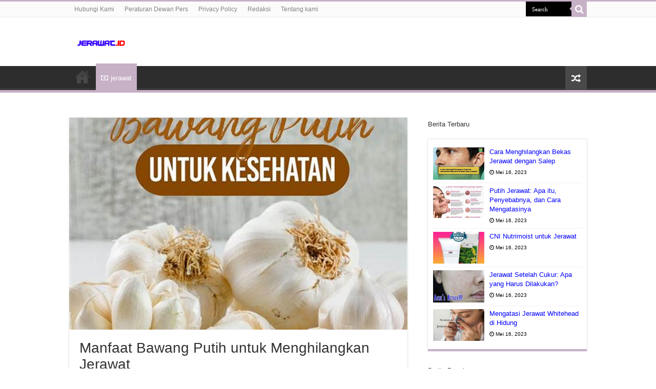

--- FILE ---
content_type: text/html; charset=UTF-8
request_url: https://www.jerawat.id/manfaat-bawang-putih-untuk-menghilangkan-jerawat
body_size: 10828
content:
<!DOCTYPE html>
<html lang="id" prefix="og: http://ogp.me/ns#">
<head>
<meta charset="UTF-8" />
<link rel="profile" href="http://gmpg.org/xfn/11" />
<link rel="pingback" href="https://www.jerawat.id/xmlrpc.php" />
<link rel="stylesheet" href="https://cdnjs.cloudflare.com/ajax/libs/font-awesome/4.7.0/css/font-awesome.min.css">
<title>Manfaat Bawang Putih untuk Menghilangkan Jerawat &#8211; Tips Jerawat.Id</title>
<meta property="og:title" content="Manfaat Bawang Putih untuk Menghilangkan Jerawat - Tips Jerawat.Id"/>
<meta property="og:type" content="article"/>
<meta property="og:description" content="Apa Itu Jerawat?Jerawat adalah penyakit kulit yang umum, terutama pada remaja. Jerawat terjadi karen"/>
<meta property="og:url" content="https://www.jerawat.id/manfaat-bawang-putih-untuk-menghilangkan-jerawat"/>
<meta property="og:site_name" content="Tips Jerawat.Id"/>
<meta property="og:image" content="https://tse1.mm.bing.net/th?q=Manfaat%20Bawang%20Putih%20Untuk%20Menghilangkan%20Jerawat&w=800&h=500&c=1&rs=1" />
<meta name='robots' content='max-image-preview:large' />
	<style>img:is([sizes="auto" i], [sizes^="auto," i]) { contain-intrinsic-size: 3000px 1500px }</style>
	<link rel="alternate" type="application/rss+xml" title="Tips Jerawat.Id &raquo; Feed" href="https://www.jerawat.id/feed" />
<link rel="alternate" type="application/rss+xml" title="Tips Jerawat.Id &raquo; Umpan Komentar" href="https://www.jerawat.id/comments/feed" />
<link rel="alternate" type="application/rss+xml" title="Tips Jerawat.Id &raquo; Manfaat Bawang Putih untuk Menghilangkan Jerawat Umpan Komentar" href="https://www.jerawat.id/manfaat-bawang-putih-untuk-menghilangkan-jerawat/feed" />
<script type="text/javascript">
/* <![CDATA[ */
window._wpemojiSettings = {"baseUrl":"https:\/\/s.w.org\/images\/core\/emoji\/16.0.1\/72x72\/","ext":".png","svgUrl":"https:\/\/s.w.org\/images\/core\/emoji\/16.0.1\/svg\/","svgExt":".svg","source":{"concatemoji":"https:\/\/www.jerawat.id\/wp-includes\/js\/wp-emoji-release.min.js"}};
/*! This file is auto-generated */
!function(s,n){var o,i,e;function c(e){try{var t={supportTests:e,timestamp:(new Date).valueOf()};sessionStorage.setItem(o,JSON.stringify(t))}catch(e){}}function p(e,t,n){e.clearRect(0,0,e.canvas.width,e.canvas.height),e.fillText(t,0,0);var t=new Uint32Array(e.getImageData(0,0,e.canvas.width,e.canvas.height).data),a=(e.clearRect(0,0,e.canvas.width,e.canvas.height),e.fillText(n,0,0),new Uint32Array(e.getImageData(0,0,e.canvas.width,e.canvas.height).data));return t.every(function(e,t){return e===a[t]})}function u(e,t){e.clearRect(0,0,e.canvas.width,e.canvas.height),e.fillText(t,0,0);for(var n=e.getImageData(16,16,1,1),a=0;a<n.data.length;a++)if(0!==n.data[a])return!1;return!0}function f(e,t,n,a){switch(t){case"flag":return n(e,"\ud83c\udff3\ufe0f\u200d\u26a7\ufe0f","\ud83c\udff3\ufe0f\u200b\u26a7\ufe0f")?!1:!n(e,"\ud83c\udde8\ud83c\uddf6","\ud83c\udde8\u200b\ud83c\uddf6")&&!n(e,"\ud83c\udff4\udb40\udc67\udb40\udc62\udb40\udc65\udb40\udc6e\udb40\udc67\udb40\udc7f","\ud83c\udff4\u200b\udb40\udc67\u200b\udb40\udc62\u200b\udb40\udc65\u200b\udb40\udc6e\u200b\udb40\udc67\u200b\udb40\udc7f");case"emoji":return!a(e,"\ud83e\udedf")}return!1}function g(e,t,n,a){var r="undefined"!=typeof WorkerGlobalScope&&self instanceof WorkerGlobalScope?new OffscreenCanvas(300,150):s.createElement("canvas"),o=r.getContext("2d",{willReadFrequently:!0}),i=(o.textBaseline="top",o.font="600 32px Arial",{});return e.forEach(function(e){i[e]=t(o,e,n,a)}),i}function t(e){var t=s.createElement("script");t.src=e,t.defer=!0,s.head.appendChild(t)}"undefined"!=typeof Promise&&(o="wpEmojiSettingsSupports",i=["flag","emoji"],n.supports={everything:!0,everythingExceptFlag:!0},e=new Promise(function(e){s.addEventListener("DOMContentLoaded",e,{once:!0})}),new Promise(function(t){var n=function(){try{var e=JSON.parse(sessionStorage.getItem(o));if("object"==typeof e&&"number"==typeof e.timestamp&&(new Date).valueOf()<e.timestamp+604800&&"object"==typeof e.supportTests)return e.supportTests}catch(e){}return null}();if(!n){if("undefined"!=typeof Worker&&"undefined"!=typeof OffscreenCanvas&&"undefined"!=typeof URL&&URL.createObjectURL&&"undefined"!=typeof Blob)try{var e="postMessage("+g.toString()+"("+[JSON.stringify(i),f.toString(),p.toString(),u.toString()].join(",")+"));",a=new Blob([e],{type:"text/javascript"}),r=new Worker(URL.createObjectURL(a),{name:"wpTestEmojiSupports"});return void(r.onmessage=function(e){c(n=e.data),r.terminate(),t(n)})}catch(e){}c(n=g(i,f,p,u))}t(n)}).then(function(e){for(var t in e)n.supports[t]=e[t],n.supports.everything=n.supports.everything&&n.supports[t],"flag"!==t&&(n.supports.everythingExceptFlag=n.supports.everythingExceptFlag&&n.supports[t]);n.supports.everythingExceptFlag=n.supports.everythingExceptFlag&&!n.supports.flag,n.DOMReady=!1,n.readyCallback=function(){n.DOMReady=!0}}).then(function(){return e}).then(function(){var e;n.supports.everything||(n.readyCallback(),(e=n.source||{}).concatemoji?t(e.concatemoji):e.wpemoji&&e.twemoji&&(t(e.twemoji),t(e.wpemoji)))}))}((window,document),window._wpemojiSettings);
/* ]]> */
</script>
<style id='wp-emoji-styles-inline-css' type='text/css'>

	img.wp-smiley, img.emoji {
		display: inline !important;
		border: none !important;
		box-shadow: none !important;
		height: 1em !important;
		width: 1em !important;
		margin: 0 0.07em !important;
		vertical-align: -0.1em !important;
		background: none !important;
		padding: 0 !important;
	}
</style>
<link rel='stylesheet' id='wp-block-library-css' href='https://www.jerawat.id/wp-includes/css/dist/block-library/style.min.css' type='text/css' media='all' />
<style id='classic-theme-styles-inline-css' type='text/css'>
/*! This file is auto-generated */
.wp-block-button__link{color:#fff;background-color:#32373c;border-radius:9999px;box-shadow:none;text-decoration:none;padding:calc(.667em + 2px) calc(1.333em + 2px);font-size:1.125em}.wp-block-file__button{background:#32373c;color:#fff;text-decoration:none}
</style>
<style id='global-styles-inline-css' type='text/css'>
:root{--wp--preset--aspect-ratio--square: 1;--wp--preset--aspect-ratio--4-3: 4/3;--wp--preset--aspect-ratio--3-4: 3/4;--wp--preset--aspect-ratio--3-2: 3/2;--wp--preset--aspect-ratio--2-3: 2/3;--wp--preset--aspect-ratio--16-9: 16/9;--wp--preset--aspect-ratio--9-16: 9/16;--wp--preset--color--black: #000000;--wp--preset--color--cyan-bluish-gray: #abb8c3;--wp--preset--color--white: #ffffff;--wp--preset--color--pale-pink: #f78da7;--wp--preset--color--vivid-red: #cf2e2e;--wp--preset--color--luminous-vivid-orange: #ff6900;--wp--preset--color--luminous-vivid-amber: #fcb900;--wp--preset--color--light-green-cyan: #7bdcb5;--wp--preset--color--vivid-green-cyan: #00d084;--wp--preset--color--pale-cyan-blue: #8ed1fc;--wp--preset--color--vivid-cyan-blue: #0693e3;--wp--preset--color--vivid-purple: #9b51e0;--wp--preset--gradient--vivid-cyan-blue-to-vivid-purple: linear-gradient(135deg,rgba(6,147,227,1) 0%,rgb(155,81,224) 100%);--wp--preset--gradient--light-green-cyan-to-vivid-green-cyan: linear-gradient(135deg,rgb(122,220,180) 0%,rgb(0,208,130) 100%);--wp--preset--gradient--luminous-vivid-amber-to-luminous-vivid-orange: linear-gradient(135deg,rgba(252,185,0,1) 0%,rgba(255,105,0,1) 100%);--wp--preset--gradient--luminous-vivid-orange-to-vivid-red: linear-gradient(135deg,rgba(255,105,0,1) 0%,rgb(207,46,46) 100%);--wp--preset--gradient--very-light-gray-to-cyan-bluish-gray: linear-gradient(135deg,rgb(238,238,238) 0%,rgb(169,184,195) 100%);--wp--preset--gradient--cool-to-warm-spectrum: linear-gradient(135deg,rgb(74,234,220) 0%,rgb(151,120,209) 20%,rgb(207,42,186) 40%,rgb(238,44,130) 60%,rgb(251,105,98) 80%,rgb(254,248,76) 100%);--wp--preset--gradient--blush-light-purple: linear-gradient(135deg,rgb(255,206,236) 0%,rgb(152,150,240) 100%);--wp--preset--gradient--blush-bordeaux: linear-gradient(135deg,rgb(254,205,165) 0%,rgb(254,45,45) 50%,rgb(107,0,62) 100%);--wp--preset--gradient--luminous-dusk: linear-gradient(135deg,rgb(255,203,112) 0%,rgb(199,81,192) 50%,rgb(65,88,208) 100%);--wp--preset--gradient--pale-ocean: linear-gradient(135deg,rgb(255,245,203) 0%,rgb(182,227,212) 50%,rgb(51,167,181) 100%);--wp--preset--gradient--electric-grass: linear-gradient(135deg,rgb(202,248,128) 0%,rgb(113,206,126) 100%);--wp--preset--gradient--midnight: linear-gradient(135deg,rgb(2,3,129) 0%,rgb(40,116,252) 100%);--wp--preset--font-size--small: 13px;--wp--preset--font-size--medium: 20px;--wp--preset--font-size--large: 36px;--wp--preset--font-size--x-large: 42px;--wp--preset--spacing--20: 0.44rem;--wp--preset--spacing--30: 0.67rem;--wp--preset--spacing--40: 1rem;--wp--preset--spacing--50: 1.5rem;--wp--preset--spacing--60: 2.25rem;--wp--preset--spacing--70: 3.38rem;--wp--preset--spacing--80: 5.06rem;--wp--preset--shadow--natural: 6px 6px 9px rgba(0, 0, 0, 0.2);--wp--preset--shadow--deep: 12px 12px 50px rgba(0, 0, 0, 0.4);--wp--preset--shadow--sharp: 6px 6px 0px rgba(0, 0, 0, 0.2);--wp--preset--shadow--outlined: 6px 6px 0px -3px rgba(255, 255, 255, 1), 6px 6px rgba(0, 0, 0, 1);--wp--preset--shadow--crisp: 6px 6px 0px rgba(0, 0, 0, 1);}:where(.is-layout-flex){gap: 0.5em;}:where(.is-layout-grid){gap: 0.5em;}body .is-layout-flex{display: flex;}.is-layout-flex{flex-wrap: wrap;align-items: center;}.is-layout-flex > :is(*, div){margin: 0;}body .is-layout-grid{display: grid;}.is-layout-grid > :is(*, div){margin: 0;}:where(.wp-block-columns.is-layout-flex){gap: 2em;}:where(.wp-block-columns.is-layout-grid){gap: 2em;}:where(.wp-block-post-template.is-layout-flex){gap: 1.25em;}:where(.wp-block-post-template.is-layout-grid){gap: 1.25em;}.has-black-color{color: var(--wp--preset--color--black) !important;}.has-cyan-bluish-gray-color{color: var(--wp--preset--color--cyan-bluish-gray) !important;}.has-white-color{color: var(--wp--preset--color--white) !important;}.has-pale-pink-color{color: var(--wp--preset--color--pale-pink) !important;}.has-vivid-red-color{color: var(--wp--preset--color--vivid-red) !important;}.has-luminous-vivid-orange-color{color: var(--wp--preset--color--luminous-vivid-orange) !important;}.has-luminous-vivid-amber-color{color: var(--wp--preset--color--luminous-vivid-amber) !important;}.has-light-green-cyan-color{color: var(--wp--preset--color--light-green-cyan) !important;}.has-vivid-green-cyan-color{color: var(--wp--preset--color--vivid-green-cyan) !important;}.has-pale-cyan-blue-color{color: var(--wp--preset--color--pale-cyan-blue) !important;}.has-vivid-cyan-blue-color{color: var(--wp--preset--color--vivid-cyan-blue) !important;}.has-vivid-purple-color{color: var(--wp--preset--color--vivid-purple) !important;}.has-black-background-color{background-color: var(--wp--preset--color--black) !important;}.has-cyan-bluish-gray-background-color{background-color: var(--wp--preset--color--cyan-bluish-gray) !important;}.has-white-background-color{background-color: var(--wp--preset--color--white) !important;}.has-pale-pink-background-color{background-color: var(--wp--preset--color--pale-pink) !important;}.has-vivid-red-background-color{background-color: var(--wp--preset--color--vivid-red) !important;}.has-luminous-vivid-orange-background-color{background-color: var(--wp--preset--color--luminous-vivid-orange) !important;}.has-luminous-vivid-amber-background-color{background-color: var(--wp--preset--color--luminous-vivid-amber) !important;}.has-light-green-cyan-background-color{background-color: var(--wp--preset--color--light-green-cyan) !important;}.has-vivid-green-cyan-background-color{background-color: var(--wp--preset--color--vivid-green-cyan) !important;}.has-pale-cyan-blue-background-color{background-color: var(--wp--preset--color--pale-cyan-blue) !important;}.has-vivid-cyan-blue-background-color{background-color: var(--wp--preset--color--vivid-cyan-blue) !important;}.has-vivid-purple-background-color{background-color: var(--wp--preset--color--vivid-purple) !important;}.has-black-border-color{border-color: var(--wp--preset--color--black) !important;}.has-cyan-bluish-gray-border-color{border-color: var(--wp--preset--color--cyan-bluish-gray) !important;}.has-white-border-color{border-color: var(--wp--preset--color--white) !important;}.has-pale-pink-border-color{border-color: var(--wp--preset--color--pale-pink) !important;}.has-vivid-red-border-color{border-color: var(--wp--preset--color--vivid-red) !important;}.has-luminous-vivid-orange-border-color{border-color: var(--wp--preset--color--luminous-vivid-orange) !important;}.has-luminous-vivid-amber-border-color{border-color: var(--wp--preset--color--luminous-vivid-amber) !important;}.has-light-green-cyan-border-color{border-color: var(--wp--preset--color--light-green-cyan) !important;}.has-vivid-green-cyan-border-color{border-color: var(--wp--preset--color--vivid-green-cyan) !important;}.has-pale-cyan-blue-border-color{border-color: var(--wp--preset--color--pale-cyan-blue) !important;}.has-vivid-cyan-blue-border-color{border-color: var(--wp--preset--color--vivid-cyan-blue) !important;}.has-vivid-purple-border-color{border-color: var(--wp--preset--color--vivid-purple) !important;}.has-vivid-cyan-blue-to-vivid-purple-gradient-background{background: var(--wp--preset--gradient--vivid-cyan-blue-to-vivid-purple) !important;}.has-light-green-cyan-to-vivid-green-cyan-gradient-background{background: var(--wp--preset--gradient--light-green-cyan-to-vivid-green-cyan) !important;}.has-luminous-vivid-amber-to-luminous-vivid-orange-gradient-background{background: var(--wp--preset--gradient--luminous-vivid-amber-to-luminous-vivid-orange) !important;}.has-luminous-vivid-orange-to-vivid-red-gradient-background{background: var(--wp--preset--gradient--luminous-vivid-orange-to-vivid-red) !important;}.has-very-light-gray-to-cyan-bluish-gray-gradient-background{background: var(--wp--preset--gradient--very-light-gray-to-cyan-bluish-gray) !important;}.has-cool-to-warm-spectrum-gradient-background{background: var(--wp--preset--gradient--cool-to-warm-spectrum) !important;}.has-blush-light-purple-gradient-background{background: var(--wp--preset--gradient--blush-light-purple) !important;}.has-blush-bordeaux-gradient-background{background: var(--wp--preset--gradient--blush-bordeaux) !important;}.has-luminous-dusk-gradient-background{background: var(--wp--preset--gradient--luminous-dusk) !important;}.has-pale-ocean-gradient-background{background: var(--wp--preset--gradient--pale-ocean) !important;}.has-electric-grass-gradient-background{background: var(--wp--preset--gradient--electric-grass) !important;}.has-midnight-gradient-background{background: var(--wp--preset--gradient--midnight) !important;}.has-small-font-size{font-size: var(--wp--preset--font-size--small) !important;}.has-medium-font-size{font-size: var(--wp--preset--font-size--medium) !important;}.has-large-font-size{font-size: var(--wp--preset--font-size--large) !important;}.has-x-large-font-size{font-size: var(--wp--preset--font-size--x-large) !important;}
:where(.wp-block-post-template.is-layout-flex){gap: 1.25em;}:where(.wp-block-post-template.is-layout-grid){gap: 1.25em;}
:where(.wp-block-columns.is-layout-flex){gap: 2em;}:where(.wp-block-columns.is-layout-grid){gap: 2em;}
:root :where(.wp-block-pullquote){font-size: 1.5em;line-height: 1.6;}
</style>
<link rel='stylesheet' id='tie-style-css' href='https://www.jerawat.id/wp-content/themes/sahifa/style.css' type='text/css' media='all' />
<link rel='stylesheet' id='tie-ilightbox-skin-css' href='https://www.jerawat.id/wp-content/themes/sahifa/css/ilightbox/dark-skin/skin.css' type='text/css' media='all' />
<script type="text/javascript" src="https://www.jerawat.id/wp-includes/js/jquery/jquery.min.js" id="jquery-core-js"></script>
<script type="text/javascript" src="https://www.jerawat.id/wp-includes/js/jquery/jquery-migrate.min.js" id="jquery-migrate-js"></script>
<link rel="https://api.w.org/" href="https://www.jerawat.id/wp-json/" /><link rel="alternate" title="JSON" type="application/json" href="https://www.jerawat.id/wp-json/wp/v2/posts/24040" /><link rel="EditURI" type="application/rsd+xml" title="RSD" href="https://www.jerawat.id/xmlrpc.php?rsd" />
<meta name="generator" content="WordPress 6.8.2" />
<link rel="canonical" href="https://www.jerawat.id/manfaat-bawang-putih-untuk-menghilangkan-jerawat" />
<link rel='shortlink' href='https://www.jerawat.id/?p=24040' />
<link rel="alternate" title="oEmbed (JSON)" type="application/json+oembed" href="https://www.jerawat.id/wp-json/oembed/1.0/embed?url=https%3A%2F%2Fwww.jerawat.id%2Fmanfaat-bawang-putih-untuk-menghilangkan-jerawat" />
<link rel="alternate" title="oEmbed (XML)" type="text/xml+oembed" href="https://www.jerawat.id/wp-json/oembed/1.0/embed?url=https%3A%2F%2Fwww.jerawat.id%2Fmanfaat-bawang-putih-untuk-menghilangkan-jerawat&#038;format=xml" />
<!-- FIFU: meta tags for featured image (begin) -->
<meta property="og:image" content="https://tse1.mm.bing.net/th?q=Manfaat%20Bawang%20Putih%20Untuk%20Menghilangkan%20Jerawat&w=800&h=500&c=1&rs=1" />
<!-- FIFU: meta tags for featured image (end) --><meta name="twitter:image" content="https://tse1.mm.bing.net/th?q=Manfaat%20Bawang%20Putih%20Untuk%20Menghilangkan%20Jerawat&w=800&h=500&c=1&rs=1" /><link rel="shortcut icon" href="https://www.jerawat.id/wp-content/uploads/2022/03/Jerawat-Icon.gif" title="Favicon" />
<!--[if IE]>
<script type="text/javascript">jQuery(document).ready(function (){ jQuery(".menu-item").has("ul").children("a").attr("aria-haspopup", "true");});</script>
<![endif]-->
<!--[if lt IE 9]>
<script src="https://www.jerawat.id/wp-content/themes/sahifa/js/html5.js"></script>
<script src="https://www.jerawat.id/wp-content/themes/sahifa/js/selectivizr-min.js"></script>
<![endif]-->
<!--[if IE 9]>
<link rel="stylesheet" type="text/css" media="all" href="https://www.jerawat.id/wp-content/themes/sahifa/css/ie9.css" />
<![endif]-->
<!--[if IE 8]>
<link rel="stylesheet" type="text/css" media="all" href="https://www.jerawat.id/wp-content/themes/sahifa/css/ie8.css" />
<![endif]-->
<!--[if IE 7]>
<link rel="stylesheet" type="text/css" media="all" href="https://www.jerawat.id/wp-content/themes/sahifa/css/ie7.css" />
<![endif]-->


<meta name="viewport" content="width=device-width, initial-scale=1.0" />
<link rel="apple-touch-icon-precomposed" sizes="144x144" href="https://www.jerawat.id/wp-content/uploads/2022/03/Jerawat-Icon.gif" />
<link rel="apple-touch-icon-precomposed" sizes="120x120" href="https://www.jerawat.id/wp-content/uploads/2022/03/Jerawat-Icon.gif" />
<link rel="apple-touch-icon-precomposed" sizes="72x72" href="https://www.jerawat.id/wp-content/uploads/2022/03/Jerawat-Icon.gif" />
<link rel="apple-touch-icon-precomposed" href="https://www.jerawat.id/wp-content/uploads/2022/03/Jerawat-Icon.gif" />

<meta name="google-site-verification" content="zi2s3Dler1mUDk6M65eHh7Z46pkEvmTvGc7PiVHTeAQ" />

<style type="text/css" media="screen">

body.single .entry, body.page .entry{
	font-size : 18px;
}

#main-nav,
.cat-box-content,
#sidebar .widget-container,
.post-listing,
#commentform {
	border-bottom-color: #c7b1c7;
}

.search-block .search-button,
#topcontrol,
#main-nav ul li.current-menu-item a,
#main-nav ul li.current-menu-item a:hover,
#main-nav ul li.current_page_parent a,
#main-nav ul li.current_page_parent a:hover,
#main-nav ul li.current-menu-parent a,
#main-nav ul li.current-menu-parent a:hover,
#main-nav ul li.current-page-ancestor a,
#main-nav ul li.current-page-ancestor a:hover,
.pagination span.current,
.share-post span.share-text,
.flex-control-paging li a.flex-active,
.ei-slider-thumbs li.ei-slider-element,
.review-percentage .review-item span span,
.review-final-score,
.button,
a.button,
a.more-link,
#main-content input[type="submit"],
.form-submit #submit,
#login-form .login-button,
.widget-feedburner .feedburner-subscribe,
input[type="submit"],
#buddypress button,
#buddypress a.button,
#buddypress input[type=submit],
#buddypress input[type=reset],
#buddypress ul.button-nav li a,
#buddypress div.generic-button a,
#buddypress .comment-reply-link,
#buddypress div.item-list-tabs ul li a span,
#buddypress div.item-list-tabs ul li.selected a,
#buddypress div.item-list-tabs ul li.current a,
#buddypress #members-directory-form div.item-list-tabs ul li.selected span,
#members-list-options a.selected,
#groups-list-options a.selected,
body.dark-skin #buddypress div.item-list-tabs ul li a span,
body.dark-skin #buddypress div.item-list-tabs ul li.selected a,
body.dark-skin #buddypress div.item-list-tabs ul li.current a,
body.dark-skin #members-list-options a.selected,
body.dark-skin #groups-list-options a.selected,
.search-block-large .search-button,
#featured-posts .flex-next:hover,
#featured-posts .flex-prev:hover,
a.tie-cart span.shooping-count,
.woocommerce span.onsale,
.woocommerce-page span.onsale ,
.woocommerce .widget_price_filter .ui-slider .ui-slider-handle,
.woocommerce-page .widget_price_filter .ui-slider .ui-slider-handle,
#check-also-close,
a.post-slideshow-next,
a.post-slideshow-prev,
.widget_price_filter .ui-slider .ui-slider-handle,
.quantity .minus:hover,
.quantity .plus:hover,
.mejs-container .mejs-controls .mejs-time-rail .mejs-time-current,
#reading-position-indicator  {
	background-color:#c7b1c7;
}

::-webkit-scrollbar-thumb{
	background-color:#c7b1c7 !important;
}

#theme-footer,
#theme-header,
.top-nav ul li.current-menu-item:before,
#main-nav .menu-sub-content ,
#main-nav ul ul,
#check-also-box {
	border-top-color: #c7b1c7;
}

.search-block:after {
	border-right-color:#c7b1c7;
}

body.rtl .search-block:after {
	border-left-color:#c7b1c7;
}

#main-nav ul > li.menu-item-has-children:hover > a:after,
#main-nav ul > li.mega-menu:hover > a:after {
	border-color:transparent transparent #c7b1c7;
}

.widget.timeline-posts li a:hover,
.widget.timeline-posts li a:hover span.tie-date {
	color: #c7b1c7;
}

.widget.timeline-posts li a:hover span.tie-date:before {
	background: #c7b1c7;
	border-color: #c7b1c7;
}

#order_review,
#order_review_heading {
	border-color: #c7b1c7;
}


body{
					}
	
a {
	color: #0000ff;
}
		#main-nav,
.cat-box-content,
#sidebar .widget-container,
.post-listing,
#commentform {
	border-bottom-color: Array;
}

.search-block .search-button,
#topcontrol,
#main-nav ul li.current-menu-item a,
#main-nav ul li.current-menu-item a:hover,
#main-nav ul li.current_page_parent a,
#main-nav ul li.current_page_parent a:hover,
#main-nav ul li.current-menu-parent a,
#main-nav ul li.current-menu-parent a:hover,
#main-nav ul li.current-page-ancestor a,
#main-nav ul li.current-page-ancestor a:hover,
.pagination span.current,
.share-post span.share-text,
.flex-control-paging li a.flex-active,
.ei-slider-thumbs li.ei-slider-element,
.review-percentage .review-item span span,
.review-final-score,
.button,
a.button,
a.more-link,
#main-content input[type="submit"],
.form-submit #submit,
#login-form .login-button,
.widget-feedburner .feedburner-subscribe,
input[type="submit"],
#buddypress button,
#buddypress a.button,
#buddypress input[type=submit],
#buddypress input[type=reset],
#buddypress ul.button-nav li a,
#buddypress div.generic-button a,
#buddypress .comment-reply-link,
#buddypress div.item-list-tabs ul li a span,
#buddypress div.item-list-tabs ul li.selected a,
#buddypress div.item-list-tabs ul li.current a,
#buddypress #members-directory-form div.item-list-tabs ul li.selected span,
#members-list-options a.selected,
#groups-list-options a.selected,
body.dark-skin #buddypress div.item-list-tabs ul li a span,
body.dark-skin #buddypress div.item-list-tabs ul li.selected a,
body.dark-skin #buddypress div.item-list-tabs ul li.current a,
body.dark-skin #members-list-options a.selected,
body.dark-skin #groups-list-options a.selected,
.search-block-large .search-button,
#featured-posts .flex-next:hover,
#featured-posts .flex-prev:hover,
a.tie-cart span.shooping-count,
.woocommerce span.onsale,
.woocommerce-page span.onsale ,
.woocommerce .widget_price_filter .ui-slider .ui-slider-handle,
.woocommerce-page .widget_price_filter .ui-slider .ui-slider-handle,
#check-also-close,
a.post-slideshow-next,
a.post-slideshow-prev,
.widget_price_filter .ui-slider .ui-slider-handle,
.quantity .minus:hover,
.quantity .plus:hover,
.mejs-container .mejs-controls .mejs-time-rail .mejs-time-current,
#reading-position-indicator  {
	background-color:Array;
}

::-webkit-scrollbar-thumb{
	background-color:Array !important;
}

#theme-footer,
#theme-header,
.top-nav ul li.current-menu-item:before,
#main-nav .menu-sub-content ,
#main-nav ul ul,
#check-also-box {
	border-top-color: Array;
}

.search-block:after {
	border-right-color:Array;
}

body.rtl .search-block:after {
	border-left-color:Array;
}

#main-nav ul > li.menu-item-has-children:hover > a:after,
#main-nav ul > li.mega-menu:hover > a:after {
	border-color:transparent transparent Array;
}

.widget.timeline-posts li a:hover,
.widget.timeline-posts li a:hover span.tie-date {
	color: Array;
}

.widget.timeline-posts li a:hover span.tie-date:before {
	background: Array;
	border-color: Array;
}

#order_review,
#order_review_heading {
	border-color: Array;
}


</style>

<link rel="icon" href="https://www.jerawat.id/wp-content/uploads/2021/08/cropped-OKEBGT-32x32.png" sizes="32x32" />
<link rel="icon" href="https://www.jerawat.id/wp-content/uploads/2021/08/cropped-OKEBGT-192x192.png" sizes="192x192" />
<link rel="apple-touch-icon" href="https://www.jerawat.id/wp-content/uploads/2021/08/cropped-OKEBGT-180x180.png" />
<meta name="msapplication-TileImage" content="https://www.jerawat.id/wp-content/uploads/2021/08/cropped-OKEBGT-270x270.png" />
	<script type="application/ld+json">
	{
	  "@context": "https://schema.org/",
	  "@type": "Book",
	  "name": "Manfaat Bawang Putih untuk Menghilangkan Jerawat",
	  "aggregateRating": {
		"@type": "AggregateRating",
		"ratingValue": "5",
		"ratingCount": "24040",
		"bestRating": "5",
		"worstRating": "1"
	  }
	}
	</script>
<link rel="preload" as="image" href="https://tse1.mm.bing.net/th?q=Manfaat%20Bawang%20Putih%20Untuk%20Menghilangkan%20Jerawat&#038;w=800&#038;h=500&#038;c=1&#038;rs=1"><link rel="preload" as="image" href="https://tse1.mm.bing.net/th?q=Manfaat%20Bawang%20Putih%20Untuk%20Menghilangkan%20Jerawat&#038;w=800&#038;h=500&#038;c=1&#038;rs=1"><link rel="preload" as="image" href="https://tse1.mm.bing.net/th?q=Cara%20Menghilangkan%20Bekas%20Jerawat%20Dengan%20Salep&#038;w=800&#038;h=500&#038;c=1&#038;rs=1"><link rel="preload" as="image" href="https://tse1.mm.bing.net/th?q=Putih%20Jerawat%3A%20Apa%20Itu%2C%20Penyebabnya%2C%20Dan%20Cara%20Mengatasinya&#038;w=800&#038;h=500&#038;c=1&#038;rs=1"><link rel="preload" as="image" href="https://tse1.mm.bing.net/th?q=Cni%20Nutrimoist%20Untuk%20Jerawat&#038;w=800&#038;h=500&#038;c=1&#038;rs=1"><link rel="preload" as="image" href="https://tse1.mm.bing.net/th?q=Cara%20Menghilangkan%20Bekas%20Jerawat%20Dengan%20Salep&#038;w=800&#038;h=500&#038;c=1&#038;rs=1"><link rel="preload" as="image" href="https://tse1.mm.bing.net/th?q=Putih%20Jerawat%3A%20Apa%20Itu%2C%20Penyebabnya%2C%20Dan%20Cara%20Mengatasinya&#038;w=800&#038;h=500&#038;c=1&#038;rs=1"><link rel="preload" as="image" href="https://tse1.mm.bing.net/th?q=Cni%20Nutrimoist%20Untuk%20Jerawat&#038;w=800&#038;h=500&#038;c=1&#038;rs=1"><link rel="preload" as="image" href="https://tse1.mm.bing.net/th?q=Jerawat%20Setelah%20Cukur%3A%20Apa%20Yang%20Harus%20Dilakukan%3F&#038;w=800&#038;h=500&#038;c=1&#038;rs=1"><link rel="preload" as="image" href="https://tse1.mm.bing.net/th?q=Mengatasi%20Jerawat%20Whitehead%20Di%20Hidung&#038;w=800&#038;h=500&#038;c=1&#038;rs=1"><link rel="preload" as="image" href="https://tse1.mm.bing.net/th?q=Cara%20Menghilangkan%20Bekas%20Jerawat%20Dengan%20Salep&#038;w=800&#038;h=500&#038;c=1&#038;rs=1"><link rel="preload" as="image" href="https://tse1.mm.bing.net/th?q=Cara%20Menghilangkan%20Bekas%20Jerawat%20Dengan%20Sunscreen&#038;w=800&#038;h=500&#038;c=1&#038;rs=1"><link rel="preload" as="image" href="https://tse1.mm.bing.net/th?q=Kenapa%20Jerawat%20Muncul%20Terus%3F&#038;w=800&#038;h=500&#038;c=1&#038;rs=1"><link rel="preload" as="image" href="https://tse1.mm.bing.net/th?q=Cara%20Menghilangkan%20Jerawat%20Dengan%20Avoskin&#038;w=800&#038;h=500&#038;c=1&#038;rs=1"><link rel="preload" as="image" href="https://tse1.mm.bing.net/th?q=Cara%20Menghilangkan%20Jerawat%20Dengan%20Serum%20Garnier&#038;w=800&#038;h=500&#038;c=1&#038;rs=1"></head>















<body id="top" class="wp-singular post-template-default single single-post postid-24040 single-format-standard wp-theme-sahifa">

<div class="wrapper-outer">

	<div class="background-cover"></div>

	<aside id="slide-out">

			<div class="search-mobile">
			<form method="get" id="searchform-mobile" action="https://www.jerawat.id/">
				<button aria-label="search-button" class="search-button" type="submit" value="Search"><i class="fa fa-search"></i></button>
				<input type="text" id="s-mobile" name="s" title="Search" value="Search" onfocus="if (this.value == 'Search') {this.value = '';}" onblur="if (this.value == '') {this.value = 'Search';}"  />
			</form>
		</div><!-- .search-mobile /-->
	
	
		<div id="mobile-menu" ></div>
	</aside><!-- #slide-out /-->

		<div id="wrapper" class="wide-layout">
		<div class="inner-wrapper">

		<header id="theme-header" class="theme-header">
						<div id="top-nav" class="top-nav">
				<div class="container">

			
				<div class="menu"><ul>
<li class="page_item page-item-92"><a href="https://www.jerawat.id/hubungi-kami">Hubungi Kami</a></li>
<li class="page_item page-item-800"><a href="https://www.jerawat.id/peraturan-dewan-pers">Peraturan Dewan Pers</a></li>
<li class="page_item page-item-3"><a href="https://www.jerawat.id/privacy-policy">Privacy Policy</a></li>
<li class="page_item page-item-802"><a href="https://www.jerawat.id/redaksi">Redaksi</a></li>
<li class="page_item page-item-42"><a href="https://www.jerawat.id/tentang-kami">Tentang kami</a></li>
</ul></div>

						<div class="search-block">
						<form method="get" id="searchform-header" action="https://www.jerawat.id/">
							<button aria-label="search-button" class="search-button" type="submit" value="Search"><i class="fa fa-search"></i></button>
							<input class="search-live" type="text" id="s-header" name="s" title="Search" value="Search" onfocus="if (this.value == 'Search') {this.value = '';}" onblur="if (this.value == '') {this.value = 'Search';}"  />
						</form>
					</div><!-- .search-block /-->
	
	
				</div><!-- .container /-->
			</div><!-- .top-menu /-->
			
		<div class="header-content">

					<a aria-label="open menus"id="slide-out-open" class="slide-out-open" href="#"rel="open menus"><span></span></a>
		
			<div class="logo" style=" margin-top:3px; margin-bottom:3px;">
			<h2>								<a title="Tips Jerawat.Id" href="https://www.jerawat.id/">
					<img src="https://www.jerawat.id/wp-content/uploads/2022/06/jerawat-1.png"srcset="https://www.jerawat.id/wp-content/uploads/2022/06/jerawat-1.png 1x, https://www.jerawat.id/wp-content/uploads/2022/06/jerawat-1.png 2x" alt="Tips Jerawat.Id"  /><strong>Tips Jerawat.Id Solusi Tuntas Cara Menghilangkan Jerawat Secara Alami dan Cepat</strong>
				</a>
			</h2>			</div><!-- .logo /-->
						<div class="clear"></div>

		</div>
													<nav id="main-nav" class="fixed-enabled">
				<div class="container">

				
					<div class="main-menu"><ul id="menu-home-main" class="menu"><li id="menu-item-12" class="menu-item menu-item-type-custom menu-item-object-custom menu-item-home menu-item-12"><a href="https://www.jerawat.id"><i class="fa fa-home"></i>HOME</a></li>
<li id="menu-item-589" class="menu-item menu-item-type-taxonomy menu-item-object-category current-post-ancestor current-menu-parent current-post-parent menu-item-589"><a href="https://www.jerawat.id/category/jerawat"><i class="fa fa-money"></i>jerawat</a></li>
</ul></div>										<a href="https://www.jerawat.id/?tierand=1" class="random-article ttip" title="Random Article"><i class="fa fa-random"></i></a>
					
					
				</div>
			</nav><!-- .main-nav /-->
					</header><!-- #header /-->

	
	
	<div id="main-content" class="container">


	
	
	
	
	
	<div class="content">

		
		
		

		
		<article class="post-listing post-24040 post type-post status-publish format-standard has-post-thumbnail  category-jerawat" id="the-post">
			
			<div class="single-post-thumb">
			<img post-id="24040" fifu-featured="1" width="660" height="330" src="https://tse1.mm.bing.net/th?q=Manfaat%20Bawang%20Putih%20Untuk%20Menghilangkan%20Jerawat&amp;w=800&amp;h=500&amp;c=1&amp;rs=1" class="attachment-slider size-slider wp-post-image" alt="Manfaat Bawang Putih untuk Menghilangkan Jerawat" title="Manfaat Bawang Putih untuk Menghilangkan Jerawat" title="Manfaat Bawang Putih untuk Menghilangkan Jerawat" decoding="async" fetchpriority="high" />		</div>
	
		


			<div class="post-inner">

							<h1 class="name post-title entry-title"><span itemprop="name">Manfaat Bawang Putih untuk Menghilangkan Jerawat</span></h1>

						
<p class="post-meta">
		
	<span class="post-meta-author"><i class="fa fa-user"></i><a href="https://www.jerawat.id/author/administrator" title="">Jerawat.id </a></span>
	
		
	<span class="tie-date"><i class="fa fa-clock-o"></i>Februari 27, 2023</span>	
	<span class="post-cats"><i class="fa fa-folder"></i><a href="https://www.jerawat.id/category/jerawat" rel="category tag">jerawat</a></span>
	
</p>
<div class="clear"></div>
			
				<div class="entry">
					
					
					<figure id="attachment_733" aria-describedby="caption-attachment-733" style="width: 720px" class="wp-caption alignnone"><img post-id="24040" fifu-featured="1" decoding="async" class="wp-image-733 size-full" src="https://tse1.mm.bing.net/th?q=Manfaat%20Bawang%20Putih%20Untuk%20Menghilangkan%20Jerawat&#038;w=800&#038;h=500&#038;c=1&#038;rs=1" alt="Manfaat Bawang Putih untuk Menghilangkan Jerawat" title="Manfaat Bawang Putih untuk Menghilangkan Jerawat" width="720" height="405" /><figcaption id="caption-attachment-733" class="wp-caption-text">Source: <a href="https://www.bing.com" rel="nofollow">bing.com</a></figcaption></figure>
<h2>Apa Itu Jerawat?</h2>
<p>Jerawat adalah penyakit kulit yang umum, terutama pada remaja. Jerawat terjadi karena kombinasi minyak, debu, dan kulit mati yang tersumbat di pori-pori kulit. Jerawat biasanya berupa bintik-bintik merah atau bintik-bintik putih yang muncul di wajah, leher, punggung, dan dada. Biasanya, jerawat itu tak menyakitkan, tapi bisa menimbulkan rasa tidak nyaman. </p>
<h2>Manfaat Bawang Putih untuk Menghilangkan Jerawat</h2>
<p>Bawang putih merupakan bumbu yang biasa digunakan untuk menambah rasa makanan. Selain itu, bawang putih juga memiliki manfaat untuk kesehatan. Salah satu manfaat bawang putih adalah untuk menghilangkan jerawat. Ini karena bawang putih mengandung banyak antioksidan, antibakteri, dan anti-inflamasi yang dapat membantu mengatasi masalah kulit, termasuk jerawat.</p>
<h2>Cara Menggunakan Bawang Putih untuk Menghilangkan Jerawat</h2>
<p>Ekstrak bawang putih dapat digunakan untuk membantu menghilangkan jerawat. Caranya adalah dengan menghancurkan satu atau dua siung bawang putih, lalu mengoleskannya pada area yang terkena jerawat. Biarkan selama 10 menit, lalu bilas dengan air dingin. Anda juga bisa menggunakan minyak bawang putih untuk menghilangkan jerawat. Caranya adalah dengan mengoleskan minyak bawang putih ke area yang terkena jerawat, lalu biarkan selama 10 menit. Setelah itu, bilas dengan air dingin. Lakukan secara teratur, maka jerawat akan hilang.</p>
<h2>Manfaat Lain dari Bawang Putih</h2>
<p>Selain untuk menghilangkan jerawat, bawang putih juga memiliki manfaat lain untuk kesehatan. Bawang putih dapat membantu menurunkan kadar kolesterol dalam darah. Bawang putih juga dapat membantu menurunkan tekanan darah, mencegah penyakit jantung, dan mencegah penyakit diabetes. Bawang putih juga bermanfaat untuk meningkatkan sistem kekebalan tubuh dan mencegah radikal bebas yang merusak sel-sel tubuh.</p>
<h2>Kesimpulan</h2>
<p>Bawang putih memiliki manfaat yang luar biasa untuk kesehatan. Salah satu manfaatnya adalah untuk menghilangkan jerawat. Bawang putih dapat digunakan dengan cara dioleskan pada area yang terkena jerawat, atau dengan cara minum air bawang putih setiap hari. Selain itu, bawang putih juga memiliki manfaat lain untuk kesehatan, seperti menurunkan kadar kolesterol, menurunkan tekanan darah, dan mencegah penyakit jantung.</p>
<h3>Kesimpulan</h3>
<p>Bawang putih memiliki banyak manfaat untuk kesehatan, salah satunya adalah untuk menghilangkan jerawat. Penggunaan bawang putih untuk menghilangkan jerawat dapat dilakukan dengan cara dioleskan pada area yang terkena jerawat, atau dengan cara minum air bawang putih setiap hari. Selain itu, bawang putih juga memiliki manfaat lain untuk kesehatan, seperti menurunkan kadar kolesterol, menurunkan tekanan darah, dan mencegah penyakit jantung.</p>
<h2>VideoManfaat Bawang Putih untuk Menghilangkan Jerawat</h2>
<p><iframe title="Menghilangkan JERAWAT dengan BAWANG PUTIH. Bisa?" width="618" height="348" src="https://www.youtube.com/embed/UEiS4zZP6co?feature=oembed" frameborder="0" allow="accelerometer; autoplay; clipboard-write; encrypted-media; gyroscope; picture-in-picture; web-share" referrerpolicy="strict-origin-when-cross-origin" allowfullscreen></iframe></p>
					
									</div><!-- .entry /-->


								<div class="clear"></div>
			</div><!-- .post-inner -->

			<script type="application/ld+json" class="tie-schema-graph">{"@context":"http:\/\/schema.org","@type":"NewsArticle","dateCreated":"2023-02-27T07:44:00+07:00","datePublished":"2023-02-27T07:44:00+07:00","dateModified":"2023-02-27T07:44:00+07:00","headline":"Manfaat Bawang Putih untuk Menghilangkan Jerawat","name":"Manfaat Bawang Putih untuk Menghilangkan Jerawat","keywords":[],"url":"https:\/\/www.jerawat.id\/manfaat-bawang-putih-untuk-menghilangkan-jerawat","description":"Apa Itu Jerawat?Jerawat adalah penyakit kulit yang umum, terutama pada remaja. Jerawat terjadi karena kombinasi minyak, debu, dan kulit mati yang tersumbat di pori-pori kulit. Jerawat biasanya berupa","copyrightYear":"2023","publisher":{"@id":"#Publisher","@type":"Organization","name":"Tips Jerawat.Id","logo":{"@type":"ImageObject","url":"https:\/\/www.jerawat.id\/wp-content\/uploads\/2022\/06\/jerawat-1.png"}},"sourceOrganization":{"@id":"#Publisher"},"copyrightHolder":{"@id":"#Publisher"},"mainEntityOfPage":{"@type":"WebPage","@id":"https:\/\/www.jerawat.id\/manfaat-bawang-putih-untuk-menghilangkan-jerawat"},"author":{"@type":"Person","name":"Jerawat.id","url":"https:\/\/www.jerawat.id\/author\/administrator"},"articleSection":"jerawat","articleBody":"Apa Itu Jerawat?Jerawat adalah penyakit kulit yang umum, terutama pada remaja. Jerawat terjadi karena kombinasi minyak, debu, dan kulit mati yang tersumbat di pori-pori kulit. Jerawat biasanya berupa bintik-bintik merah atau bintik-bintik putih yang muncul di wajah, leher, punggung, dan dada. Biasanya, jerawat itu tak menyakitkan, tapi bisa menimbulkan rasa tidak nyaman. Manfaat Bawang Putih untuk Menghilangkan JerawatBawang putih merupakan bumbu yang biasa digunakan untuk menambah rasa makanan. Selain itu, bawang putih juga memiliki manfaat untuk kesehatan. Salah satu manfaat bawang putih adalah untuk menghilangkan jerawat. Ini karena bawang putih mengandung banyak antioksidan, antibakteri, dan anti-inflamasi yang dapat membantu mengatasi masalah kulit, termasuk jerawat.Cara Menggunakan Bawang Putih untuk Menghilangkan JerawatEkstrak bawang putih dapat digunakan untuk membantu menghilangkan jerawat. Caranya adalah dengan menghancurkan satu atau dua siung bawang putih, lalu mengoleskannya pada area yang terkena jerawat. Biarkan selama 10 menit, lalu bilas dengan air dingin. Anda juga bisa menggunakan minyak bawang putih untuk menghilangkan jerawat. Caranya adalah dengan mengoleskan minyak bawang putih ke area yang terkena jerawat, lalu biarkan selama 10 menit. Setelah itu, bilas dengan air dingin. Lakukan secara teratur, maka jerawat akan hilang.Manfaat Lain dari Bawang PutihSelain untuk menghilangkan jerawat, bawang putih juga memiliki manfaat lain untuk kesehatan. Bawang putih dapat membantu menurunkan kadar kolesterol dalam darah. Bawang putih juga dapat membantu menurunkan tekanan darah, mencegah penyakit jantung, dan mencegah penyakit diabetes. Bawang putih juga bermanfaat untuk meningkatkan sistem kekebalan tubuh dan mencegah radikal bebas yang merusak sel-sel tubuh.KesimpulanBawang putih memiliki manfaat yang luar biasa untuk kesehatan. Salah satu manfaatnya adalah untuk menghilangkan jerawat. Bawang putih dapat digunakan dengan cara dioleskan pada area yang terkena jerawat, atau dengan cara minum air bawang putih setiap hari. Selain itu, bawang putih juga memiliki manfaat lain untuk kesehatan, seperti menurunkan kadar kolesterol, menurunkan tekanan darah, dan mencegah penyakit jantung.KesimpulanBawang putih memiliki banyak manfaat untuk kesehatan, salah satunya adalah untuk menghilangkan jerawat. Penggunaan bawang putih untuk menghilangkan jerawat dapat dilakukan dengan cara dioleskan pada area yang terkena jerawat, atau dengan cara minum air bawang putih setiap hari. Selain itu, bawang putih juga memiliki manfaat lain untuk kesehatan, seperti menurunkan kadar kolesterol, menurunkan tekanan darah, dan mencegah penyakit jantung.VideoManfaat Bawang Putih untuk Menghilangkan Jerawat","image":{"@type":"ImageObject","url":"https:\/\/tse1.mm.bing.net\/th?q=Manfaat%20Bawang%20Putih%20Untuk%20Menghilangkan%20Jerawat&w=800&h=500&c=1&rs=1","width":696,"height":0}}</script>
		</article><!-- .post-listing -->
		

		
		

		
			<section id="related_posts">
		<div class="block-head">
			<h3>Related Articles</h3><div class="stripe-line"></div>
		</div>
		<div class="post-listing">
						<div class="related-item">
							
				<div class="post-thumbnail">
					<a href="https://www.jerawat.id/salep-yg-menghilangkan-bekas-jerawat">
						<img post-id="67754" fifu-featured="1" width="310" height="165" src="https://tse1.mm.bing.net/th?q=Cara%20Menghilangkan%20Bekas%20Jerawat%20Dengan%20Salep&amp;w=800&amp;h=500&amp;c=1&amp;rs=1" class="attachment-tie-medium size-tie-medium wp-post-image" alt="Cara Menghilangkan Bekas Jerawat dengan Salep" title="Cara Menghilangkan Bekas Jerawat dengan Salep" title="Cara Menghilangkan Bekas Jerawat dengan Salep" decoding="async" loading="lazy" />						<span class="fa overlay-icon"></span>
					</a>
				</div><!-- post-thumbnail /-->
							
				<h3><a href="https://www.jerawat.id/salep-yg-menghilangkan-bekas-jerawat" rel="bookmark">Cara Menghilangkan Bekas Jerawat dengan Salep</a></h3>
				<p class="post-meta"><span class="tie-date"><i class="fa fa-clock-o"></i>Mei 16, 2023</span></p>
			</div>
						<div class="related-item">
							
				<div class="post-thumbnail">
					<a href="https://www.jerawat.id/putih-jerawat">
						<img post-id="67804" fifu-featured="1" width="310" height="165" src="https://tse1.mm.bing.net/th?q=Putih%20Jerawat%3A%20Apa%20Itu%2C%20Penyebabnya%2C%20Dan%20Cara%20Mengatasinya&amp;w=800&amp;h=500&amp;c=1&amp;rs=1" class="attachment-tie-medium size-tie-medium wp-post-image" alt="Putih Jerawat: Apa itu, Penyebabnya, dan Cara Mengatasinya" title="Putih Jerawat: Apa itu, Penyebabnya, dan Cara Mengatasinya" title="Putih Jerawat: Apa itu, Penyebabnya, dan Cara Mengatasinya" decoding="async" loading="lazy" />						<span class="fa overlay-icon"></span>
					</a>
				</div><!-- post-thumbnail /-->
							
				<h3><a href="https://www.jerawat.id/putih-jerawat" rel="bookmark">Putih Jerawat: Apa itu, Penyebabnya, dan Cara Mengatasinya</a></h3>
				<p class="post-meta"><span class="tie-date"><i class="fa fa-clock-o"></i>Mei 16, 2023</span></p>
			</div>
						<div class="related-item">
							
				<div class="post-thumbnail">
					<a href="https://www.jerawat.id/cni-nutrimoist-untuk-jerawat">
						<img post-id="67845" fifu-featured="1" width="310" height="165" src="https://tse1.mm.bing.net/th?q=Cni%20Nutrimoist%20Untuk%20Jerawat&amp;w=800&amp;h=500&amp;c=1&amp;rs=1" class="attachment-tie-medium size-tie-medium wp-post-image" alt="CNI Nutrimoist untuk Jerawat" title="CNI Nutrimoist untuk Jerawat" title="CNI Nutrimoist untuk Jerawat" decoding="async" loading="lazy" />						<span class="fa overlay-icon"></span>
					</a>
				</div><!-- post-thumbnail /-->
							
				<h3><a href="https://www.jerawat.id/cni-nutrimoist-untuk-jerawat" rel="bookmark">CNI Nutrimoist untuk Jerawat</a></h3>
				<p class="post-meta"><span class="tie-date"><i class="fa fa-clock-o"></i>Mei 16, 2023</span></p>
			</div>
						<div class="clear"></div>
		</div>
	</section>
	
		
		
		
	</div><!-- .content -->
<aside id="sidebar">
	<div class="theiaStickySidebar">
<div id="posts-list-widget-4" class="widget posts-list"><div class="widget-top">Berita Terbaru		<div class="stripe-line"></div></div>
						<div class="widget-container">				<ul>
							<li >
							<div class="post-thumbnail">
					<a href="https://www.jerawat.id/salep-yg-menghilangkan-bekas-jerawat" rel="bookmark"><img post-id="67754" fifu-featured="1" width="110" height="75" src="https://tse1.mm.bing.net/th?q=Cara%20Menghilangkan%20Bekas%20Jerawat%20Dengan%20Salep&amp;w=800&amp;h=500&amp;c=1&amp;rs=1" class="attachment-tie-small size-tie-small wp-post-image" alt="Cara Menghilangkan Bekas Jerawat dengan Salep" title="Cara Menghilangkan Bekas Jerawat dengan Salep" title="Cara Menghilangkan Bekas Jerawat dengan Salep" decoding="async" loading="lazy" /><span class="fa overlay-icon"></span></a>
				</div><!-- post-thumbnail /-->
						<h3><a href="https://www.jerawat.id/salep-yg-menghilangkan-bekas-jerawat">Cara Menghilangkan Bekas Jerawat dengan Salep</a></h3>
			 <span class="tie-date"><i class="fa fa-clock-o"></i>Mei 16, 2023</span>		</li>
				<li >
							<div class="post-thumbnail">
					<a href="https://www.jerawat.id/putih-jerawat" rel="bookmark"><img post-id="67804" fifu-featured="1" width="110" height="75" src="https://tse1.mm.bing.net/th?q=Putih%20Jerawat%3A%20Apa%20Itu%2C%20Penyebabnya%2C%20Dan%20Cara%20Mengatasinya&amp;w=800&amp;h=500&amp;c=1&amp;rs=1" class="attachment-tie-small size-tie-small wp-post-image" alt="Putih Jerawat: Apa itu, Penyebabnya, dan Cara Mengatasinya" title="Putih Jerawat: Apa itu, Penyebabnya, dan Cara Mengatasinya" title="Putih Jerawat: Apa itu, Penyebabnya, dan Cara Mengatasinya" decoding="async" loading="lazy" /><span class="fa overlay-icon"></span></a>
				</div><!-- post-thumbnail /-->
						<h3><a href="https://www.jerawat.id/putih-jerawat">Putih Jerawat: Apa itu, Penyebabnya, dan Cara Mengatasinya</a></h3>
			 <span class="tie-date"><i class="fa fa-clock-o"></i>Mei 16, 2023</span>		</li>
				<li >
							<div class="post-thumbnail">
					<a href="https://www.jerawat.id/cni-nutrimoist-untuk-jerawat" rel="bookmark"><img post-id="67845" fifu-featured="1" width="110" height="75" src="https://tse1.mm.bing.net/th?q=Cni%20Nutrimoist%20Untuk%20Jerawat&amp;w=800&amp;h=500&amp;c=1&amp;rs=1" class="attachment-tie-small size-tie-small wp-post-image" alt="CNI Nutrimoist untuk Jerawat" title="CNI Nutrimoist untuk Jerawat" title="CNI Nutrimoist untuk Jerawat" decoding="async" loading="lazy" /><span class="fa overlay-icon"></span></a>
				</div><!-- post-thumbnail /-->
						<h3><a href="https://www.jerawat.id/cni-nutrimoist-untuk-jerawat">CNI Nutrimoist untuk Jerawat</a></h3>
			 <span class="tie-date"><i class="fa fa-clock-o"></i>Mei 16, 2023</span>		</li>
				<li >
							<div class="post-thumbnail">
					<a href="https://www.jerawat.id/jerawat-setelah-cukur" rel="bookmark"><img post-id="67778" fifu-featured="1" width="110" height="75" src="https://tse1.mm.bing.net/th?q=Jerawat%20Setelah%20Cukur%3A%20Apa%20Yang%20Harus%20Dilakukan%3F&amp;w=800&amp;h=500&amp;c=1&amp;rs=1" class="attachment-tie-small size-tie-small wp-post-image" alt="Jerawat Setelah Cukur: Apa yang Harus Dilakukan?" title="Jerawat Setelah Cukur: Apa yang Harus Dilakukan?" title="Jerawat Setelah Cukur: Apa yang Harus Dilakukan?" decoding="async" loading="lazy" /><span class="fa overlay-icon"></span></a>
				</div><!-- post-thumbnail /-->
						<h3><a href="https://www.jerawat.id/jerawat-setelah-cukur">Jerawat Setelah Cukur: Apa yang Harus Dilakukan?</a></h3>
			 <span class="tie-date"><i class="fa fa-clock-o"></i>Mei 16, 2023</span>		</li>
				<li >
							<div class="post-thumbnail">
					<a href="https://www.jerawat.id/jerawat-whitehead-di-hidung" rel="bookmark"><img post-id="67747" fifu-featured="1" width="110" height="75" src="https://tse1.mm.bing.net/th?q=Mengatasi%20Jerawat%20Whitehead%20Di%20Hidung&amp;w=800&amp;h=500&amp;c=1&amp;rs=1" class="attachment-tie-small size-tie-small wp-post-image" alt="Mengatasi Jerawat Whitehead di Hidung" title="Mengatasi Jerawat Whitehead di Hidung" title="Mengatasi Jerawat Whitehead di Hidung" decoding="async" loading="lazy" /><span class="fa overlay-icon"></span></a>
				</div><!-- post-thumbnail /-->
						<h3><a href="https://www.jerawat.id/jerawat-whitehead-di-hidung">Mengatasi Jerawat Whitehead di Hidung</a></h3>
			 <span class="tie-date"><i class="fa fa-clock-o"></i>Mei 16, 2023</span>		</li>
						</ul>
		<div class="clear"></div>
	</div></div><!-- .widget /--><div id="posts-list-widget-5" class="widget posts-list"><div class="widget-top">Berita Popular		<div class="stripe-line"></div></div>
						<div class="widget-container">				<ul>
								<li >
							<div class="post-thumbnail">
					<a href="https://www.jerawat.id/salep-yg-menghilangkan-bekas-jerawat" title="Cara Menghilangkan Bekas Jerawat dengan Salep" rel="bookmark"><img post-id="67754" fifu-featured="1" width="110" height="75" src="https://tse1.mm.bing.net/th?q=Cara%20Menghilangkan%20Bekas%20Jerawat%20Dengan%20Salep&amp;w=800&amp;h=500&amp;c=1&amp;rs=1" class="attachment-tie-small size-tie-small wp-post-image" alt="Cara Menghilangkan Bekas Jerawat dengan Salep" title="Cara Menghilangkan Bekas Jerawat dengan Salep" title="Cara Menghilangkan Bekas Jerawat dengan Salep" decoding="async" loading="lazy" /><span class="fa overlay-icon"></span></a>
				</div><!-- post-thumbnail /-->
							<h3><a href="https://www.jerawat.id/salep-yg-menghilangkan-bekas-jerawat">Cara Menghilangkan Bekas Jerawat dengan Salep</a></h3>
				 <span class="tie-date"><i class="fa fa-clock-o"></i>Mei 16, 2023</span>							</li>
				<li >
							<div class="post-thumbnail">
					<a href="https://www.jerawat.id/sunscreen-untuk-menghilangkan-bekas-jerawat" title="Cara Menghilangkan Bekas Jerawat dengan Sunscreen" rel="bookmark"><img post-id="176" fifu-featured="1" width="110" height="75" src="https://tse1.mm.bing.net/th?q=Cara%20Menghilangkan%20Bekas%20Jerawat%20Dengan%20Sunscreen&amp;w=800&amp;h=500&amp;c=1&amp;rs=1" class="attachment-tie-small size-tie-small wp-post-image" alt="Cara Menghilangkan Bekas Jerawat dengan Sunscreen" title="Cara Menghilangkan Bekas Jerawat dengan Sunscreen" title="Cara Menghilangkan Bekas Jerawat dengan Sunscreen" decoding="async" loading="lazy" /><span class="fa overlay-icon"></span></a>
				</div><!-- post-thumbnail /-->
							<h3><a href="https://www.jerawat.id/sunscreen-untuk-menghilangkan-bekas-jerawat">Cara Menghilangkan Bekas Jerawat dengan Sunscreen</a></h3>
				 <span class="tie-date"><i class="fa fa-clock-o"></i>Januari 16, 2023</span>							</li>
				<li >
							<div class="post-thumbnail">
					<a href="https://www.jerawat.id/kenapa-jerawat-muncul-terus" title="Kenapa Jerawat Muncul Terus?" rel="bookmark"><img post-id="128" fifu-featured="1" width="110" height="75" src="https://tse1.mm.bing.net/th?q=Kenapa%20Jerawat%20Muncul%20Terus%3F&amp;w=800&amp;h=500&amp;c=1&amp;rs=1" class="attachment-tie-small size-tie-small wp-post-image" alt="Kenapa Jerawat Muncul Terus?" title="Kenapa Jerawat Muncul Terus?" title="Kenapa Jerawat Muncul Terus?" decoding="async" loading="lazy" /><span class="fa overlay-icon"></span></a>
				</div><!-- post-thumbnail /-->
							<h3><a href="https://www.jerawat.id/kenapa-jerawat-muncul-terus">Kenapa Jerawat Muncul Terus?</a></h3>
				 <span class="tie-date"><i class="fa fa-clock-o"></i>Januari 16, 2023</span>							</li>
				<li >
							<div class="post-thumbnail">
					<a href="https://www.jerawat.id/avoskin-untuk-jerawat" title="Cara Menghilangkan Jerawat dengan Avoskin" rel="bookmark"><img post-id="195" fifu-featured="1" width="110" height="75" src="https://tse1.mm.bing.net/th?q=Cara%20Menghilangkan%20Jerawat%20Dengan%20Avoskin&amp;w=800&amp;h=500&amp;c=1&amp;rs=1" class="attachment-tie-small size-tie-small wp-post-image" alt="Cara Menghilangkan Jerawat dengan Avoskin" title="Cara Menghilangkan Jerawat dengan Avoskin" title="Cara Menghilangkan Jerawat dengan Avoskin" decoding="async" loading="lazy" /><span class="fa overlay-icon"></span></a>
				</div><!-- post-thumbnail /-->
							<h3><a href="https://www.jerawat.id/avoskin-untuk-jerawat">Cara Menghilangkan Jerawat dengan Avoskin</a></h3>
				 <span class="tie-date"><i class="fa fa-clock-o"></i>Januari 16, 2023</span>							</li>
				<li >
							<div class="post-thumbnail">
					<a href="https://www.jerawat.id/serum-garnier-untuk-jerawat" title="Cara Menghilangkan Jerawat dengan Serum Garnier" rel="bookmark"><img post-id="146" fifu-featured="1" width="110" height="75" src="https://tse1.mm.bing.net/th?q=Cara%20Menghilangkan%20Jerawat%20Dengan%20Serum%20Garnier&amp;w=800&amp;h=500&amp;c=1&amp;rs=1" class="attachment-tie-small size-tie-small wp-post-image" alt="Cara Menghilangkan Jerawat dengan Serum Garnier" title="Cara Menghilangkan Jerawat dengan Serum Garnier" title="Cara Menghilangkan Jerawat dengan Serum Garnier" decoding="async" loading="lazy" /><span class="fa overlay-icon"></span></a>
				</div><!-- post-thumbnail /-->
							<h3><a href="https://www.jerawat.id/serum-garnier-untuk-jerawat">Cara Menghilangkan Jerawat dengan Serum Garnier</a></h3>
				 <span class="tie-date"><i class="fa fa-clock-o"></i>Januari 16, 2023</span>							</li>
					</ul>
		<div class="clear"></div>
	</div></div><!-- .widget /-->	</div><!-- .theiaStickySidebar /-->
</aside><!-- #sidebar /-->	<div class="clear"></div>
</div><!-- .container /-->

				
<div class="clear"></div>
<div class="footer-bottom">
	<div class="container">
		<div class="alignright">
			Copyright 2026 <a href="https://www.jerawat.id">Tips Jerawat.Id</a>		</div>
				
		<div class="alignleft">
					</div>
		<div class="clear"></div>
	</div><!-- .Container -->
</div><!-- .Footer bottom -->

</div><!-- .inner-Wrapper -->
</div><!-- #Wrapper -->
</div><!-- .Wrapper-outer -->
<div id="fb-root"></div>
<script type="speculationrules">
{"prefetch":[{"source":"document","where":{"and":[{"href_matches":"\/*"},{"not":{"href_matches":["\/wp-*.php","\/wp-admin\/*","\/wp-content\/uploads\/*","\/wp-content\/*","\/wp-content\/plugins\/*","\/wp-content\/themes\/sahifa\/*","\/*\\?(.+)"]}},{"not":{"selector_matches":"a[rel~=\"nofollow\"]"}},{"not":{"selector_matches":".no-prefetch, .no-prefetch a"}}]},"eagerness":"conservative"}]}
</script>
<script type="text/javascript" id="tie-scripts-js-extra">
/* <![CDATA[ */
var tie = {"mobile_menu_active":"true","mobile_menu_top":"true","lightbox_all":"","lightbox_gallery":"","woocommerce_lightbox":"","lightbox_skin":"dark","lightbox_thumb":"vertical","lightbox_arrows":"","sticky_sidebar":"","is_singular":"1","reading_indicator":"","lang_no_results":"No Results","lang_results_found":"Results Found"};
/* ]]> */
</script>
<script type="text/javascript" src="https://www.jerawat.id/wp-content/themes/sahifa/js/tie-scripts.js" id="tie-scripts-js"></script>
<script type="text/javascript" src="https://www.jerawat.id/wp-content/themes/sahifa/js/ilightbox.packed.js" id="tie-ilightbox-js"></script>
<script type="text/javascript" src="https://www.jerawat.id/wp-includes/js/comment-reply.min.js" id="comment-reply-js" async="async" data-wp-strategy="async"></script>
<script type="text/javascript" id="fifu-json-ld-js-extra">
/* <![CDATA[ */
var fifuJsonLd = {"url":"https:\/\/tse1.mm.bing.net\/th?q=Manfaat%20Bawang%20Putih%20Untuk%20Menghilangkan%20Jerawat&w=800&h=500&c=1&rs=1"};
/* ]]> */
</script>
<script type="text/javascript" src="https://www.jerawat.id/wp-content/plugins/featured-image-from-url/includes/html/js/json-ld.js" id="fifu-json-ld-js"></script>
</body>
</html>